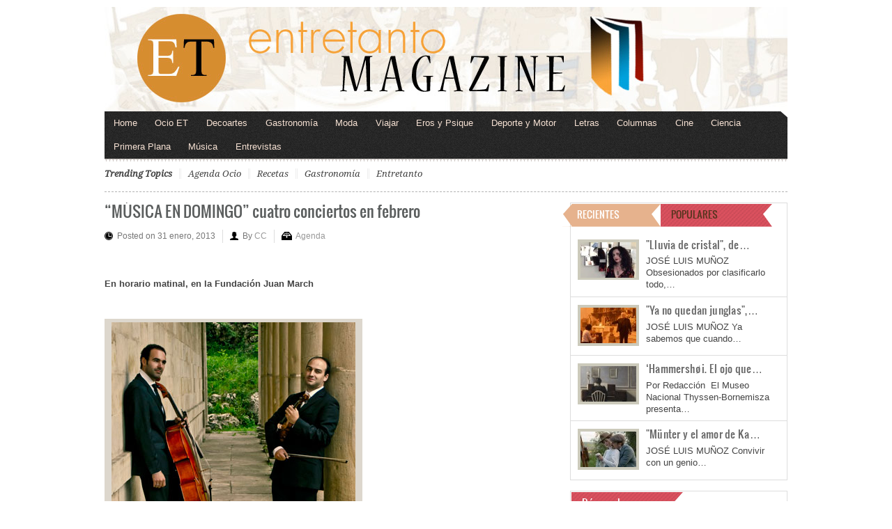

--- FILE ---
content_type: text/html; charset=utf-8
request_url: https://www.google.com/recaptcha/api2/aframe
body_size: 267
content:
<!DOCTYPE HTML><html><head><meta http-equiv="content-type" content="text/html; charset=UTF-8"></head><body><script nonce="XBkllfAYfWJEesN5dqlOag">/** Anti-fraud and anti-abuse applications only. See google.com/recaptcha */ try{var clients={'sodar':'https://pagead2.googlesyndication.com/pagead/sodar?'};window.addEventListener("message",function(a){try{if(a.source===window.parent){var b=JSON.parse(a.data);var c=clients[b['id']];if(c){var d=document.createElement('img');d.src=c+b['params']+'&rc='+(localStorage.getItem("rc::a")?sessionStorage.getItem("rc::b"):"");window.document.body.appendChild(d);sessionStorage.setItem("rc::e",parseInt(sessionStorage.getItem("rc::e")||0)+1);localStorage.setItem("rc::h",'1769817869756');}}}catch(b){}});window.parent.postMessage("_grecaptcha_ready", "*");}catch(b){}</script></body></html>

--- FILE ---
content_type: text/css
request_url: https://www.entretantomagazine.com/wp-content/themes/arts-culture/style.css
body_size: 6092
content:
/*   
Theme Name: Arts and Culture
Version: 0.7
Theme URI: http://www.gabfirethemes.com/
Description: Designed by <a href="http://www.gabfirethemes.com">Gabfire Themes</a> | <a href="http://www.gabfirethemes.com/category/themes/"> See All Themes</a> 
Author: Gabfire Themes
Author URI: http://www.gabfirethemes.com
MD5: b0770d062bbca0572783f15503be37ac
Tags: Magazine, Portfolio
*/

/*
	This file contains main CSS structure of theme. Do not change anything below
	unless it is necessary or you are aware of what you are doing
	
	To customize theme rename custom.dist.css to custom.css, copy css code
	from this file into custom.css and edit it.
*/

/* Reset */
html {margin:0;padding:0;border:0;}
body, div, span, object, iframe, h1, h2, h3, h4, h5, h6, p, blockquote, pre, a, abbr, acronym, address, code, del, dfn, img, q, dl, dt, dd, ol, ul, li, fieldset, form, label, legend, table, article, aside, dialog, figure, footer, header, hgroup, nav, section {margin:0;padding:0;border:0;font-weight:inherit;font-style:inherit;font-size:100%;font-family:inherit;vertical-align:baseline;}
article, aside, dialog, figure, footer, header, hgroup, nav, section {display:block;}
table {border-collapse:separate;border-spacing:0;}
caption, th, td {text-align:left;font-weight:normal;float:none !important;}
table, th, td {vertical-align:middle;}
blockquote:before, blockquote:after, q:before, q:after {content:'';}
blockquote, q {quotes:"" "";}
a img {border:none;}
:focus {outline:0;}
ol, ul {list-style:none;}
li {line-height:120%;}
dt { font-weight: bold; text-decoration: underline; } dd { margin: 0; padding: 0 0 0.5em 0; }

/*----- ={ Headings } -----*/
h1 a, h2 a ,h3 a, h4 a, h5 a, h6 a { text-decoration: none; }
h1 a:hover, h2 a:hover, h3 a:hover, h4 a:hover, h5 a:hover, h6 a:hover  {text-decoration: none;}

h1, h2, h3, h4, h5, h6 {margin:0;line-height:1;}
h1 { font-size:30px; }
h2 { font-size:23px; }
h3 { font-size:20px; }
h4 { font-size:16px; }
h5 { font-size:14px; }
h6 { font-size:12px; }

/*----- [[ Theme Table ]] -----*/
.theme-table {width: 100%;margin-bottom:20px}
	.theme-table caption {	color: #222;font-size: 14px;font-weight: bold;padding-bottom: 4px;text-align: left;}
	.theme-table thead {font-size: 12px;}
	.theme-table thead th {text-align:center;background:#ddd;border: 1px solid #fff;padding: 3px 0 2px;}
	.theme-table tbody {color: #888;}
	.theme-table tbody td {background: #f5f5f5;border: 1px solid #fff;padding: 3px 0 2px;text-align: center;}
	.theme-table tbody .pad {background: none;}
	
/*----- [[ Postmeta ]] -----*/
.postmeta {font-style:italic !important;font-size:11px !important;text-align:right !important;margin:5px 0 0 !important;clear:both;display:block;}
.postmeta a {text-decoration:none !important}
.postmeta a:hover {text-decoration:underline !important}
.postmeta span {display:inline;padding-left:7px;margin-left:5px;background: url(framework/images/circ3.png) no-repeat left center}
.postmeta span.meta_date {display:inline;padding-left:0;background:none}
	
/* -------------------------------------------------------------- 
	NAVIGATION
	Navigation is a two part code. 
	- The structure/bone (which is coded below in this file)
	- The appeareance (appeareance, which can be found an edited in styles/active style file)
-------------------------------------------------------------- */
/* =Navigation. The navigation can be considered in two parts. The first part is the 
-------------------------------------------------------------- */
	.dropdown a  	{ display:block; z-index:100;}
	.dropdown li li.current_page_item,
	.dropdown li li.current-cat { background:none; }
	.dropdown li  {width: auto;list-style:none; }
	.dropdown li a.sf-with-ul 	{ padding-right:20px;}
	.dropdown li ul li a 	{ }
	.dropdown a, .dropdown  li.current-cat-parent a, .dropdown li.current-cat a, .dropdown li.current_page_item, .dropdown li.current_page_parent, .dropdown li.current-menu-ancestor, .dropdown li.current-menu-item, .dropdown li.sfHover { }
	/* =Drop-down menus  */
	.dropdown li ul  { position: absolute; left: -999em; z-index:99999; }
	.dropdown li:hover,.dropdown li.hover  { position:static; }
	.dropdown li:hover ul ul, .dropdown li.sfhover ul ul,.dropdown li:hover ul ul ul ul, .dropdown li.sfhover ul ul ul ul,.dropdown li:hover ul ul ul ul ul, .dropdown li.sfhover ul ul u ull ul { left:-999em; }
	.dropdown li:hover ul, .dropdown li.sfhover ul,.dropdown li li:hover ul, .dropdown li li.sfhover ul,.dropdown li li li:hover ul, .dropdown li li li.sfhover ul,.dropdown li li li li:hover ul, .dropdown li li li li.sfhover ul,.dropdown li li li li li:hover ul, .dropdown li li li li li.sfhover ul  { left:auto; }

/* -------------------------------------------------------------- 
	THEME WIDGETS
-------------------------------------------------------------- */
/*----- [[ Global Widgets ]] -----*/
.widget {margin:0 0 25px;}
	.widget .widget {width:auto !important;margin:0 !important}
	.widgettitle {margin:0;padding:0 0 10px;font: bold 14px Arial,Helvetica,sans-serif;color:#555;}
	.widget p{margin-bottom:10px;}
	.widget ul {clear:both;padding-left:5px;list-style-position:inside;list-style-type:disc;}
	.widget ul li {border-bottom:1px dotted #ddd;padding-bottom:8px;margin-bottom:7px;}
	.widget ul ul {padding:0 0 0 15px;border-top:none}
	.widget select {border:1px solid #ddd;}
	.widget form, .widget fieldset {margin:0;}
	.widget img {display:block;}
	.widgetname {display:block;padding:10px;background:#333;color:#fff;text-transform:uppercase;margin:10px 0;text-align:center;font-weight:bold;}

/*----- [[ Tag Cloud Widget ]] -----*/
#wp_tag_cloud div {line-height: 1.6em;}

/*----- [[ Related Posts ]] -----*/
.gab_relatedposts {display:block;overflow:hidden;margin:0 0 15px;width:100%;}
.gab_relateditem {float:left;padding:1%;text-align:center} /* Width defined as % within framework/functions/gabfire-widgets.php file */
.gab_relateditem img {border:none !important; padding:none !important; margin:0 auto 7px;width:100%;height:auto;}

/*----- [[ Archive Widget ]] -----*/
.arc-dropdown {margin-bottom:7px;}
.arc-dropdown select {width:98%;margin:0 0 5px;padding:2px;color:#444}
.archive_span {display:block;margin-bottom:3px;}
.google {width:95%;padding:3px 5px;margin-bottom:0;border:1px solid #ddd;}

/*----- [[ Calendar Widget ]] -----*/
#wp-calendar {width: 100%;}
	#wp-calendar caption {	color: #222;font-size: 14px;font-weight: bold;padding-bottom: 4px;text-align: left;}
	#wp-calendar thead {font-size: 11px;}
	#wp-calendar thead th {text-align:center;}
	#wp-calendar tbody {color: #aaa;}
	#wp-calendar tbody td {background: #f5f5f5;border: 1px solid #fff;padding: 3px 0 2px;text-align: center;}
	#wp-calendar tbody .pad {background: none;}
	#wp-calendar tfoot #next {text-align: right;}

/*----- [[ Gabfire Tabs ]] -----*/
.tabs {list-style:none;margin:0;padding-left:5px;height:33px;font-size:12px;}
.tabs li {float:left;padding:0 !important;margin:0 !important;list-style:none !important;border:0 !important;background:none !important;}
.tabs a {display:block;line-height:31px;height: 31px;font-weight: bold;width: 96px;text-align:center;text-decoration:none;padding:2px 0 0 0;margin:0 -1px 0 0;position:relative;top:-1px!important;}
.tabs a:active {outline:none;}
.tabs a:hover {background-position: 0 -34px;text-decoration:none !important;}
.tabs .current, .tabs .current:hover, .tabs li.current a {top:-5px!important;height:36px;cursor:default !important;}

.panes div {padding:15px 10px 15px 10px !important;}
.panes div div{padding:0;border:none !important;}	
.panes li span.block {display:block;font-size:11px;padding-top:3px}
.panes li {list-style:none!important;text-indent:0!important;overflow:hidden;}
.panes li img {float:left;margin:2px 8px 0 0;}
.panes .widget_recent_comments { padding:0 !important; }
.panes .widget_recent_comments li { line-height:1.6em !important; padding-bottom: 12px !important; }
.panes .widgettitle_in {margin:0 0 7px;font:bold 14px sans-serif;display:block; }
	/*----- [[ Tab color scheme: light ]] -----*/
	#light_cs {color:#222}
	#light_cs .tabs {border-bottom:1px solid #cfcfcf;margin:0}
	#light_cs .tabs a { background: none #F2F2F2  !important;border:1px solid #cfcfcf!important;color:#222 !important;}
	#light_cs .tabs a:hover {color:#222;}
	#light_cs .tabs .current, .tabs .current:hover, .tabs li.current a {background-color:#fff !important;color:#222 !important;border-bottom:none!important;}
	#light_cs .panes div {background-color:#fff!important;border:1px solid #cfcfcf !important;border-top:none!important;}
	#light_cs .panes li {border-bottom:1px dotted #efefef !important}
	#light_cs .panes li  a {color:#222 !important}
	
	/*----- [[ Tab color scheme: dark ]] -----*/
	#dark_cs {color:#eee;margin:0}
	#dark_cs .tabs {border-bottom:1px solid #666;}
	#dark_cs .tabs a { background: none #333 !important;border:1px solid #666!important;color:#999 !important;}
	#dark_cs .tabs a:hover {color:#333;}
	#dark_cs .tabs .current, .tabs .current:hover, .tabs li.current a {background-color:#444 !important;color:#efefef !important;border-bottom:none!important;}
	#dark_cs .panes div {background-color:#444!important;border:1px solid #666 !important;border-top:none!important;}
	#dark_cs .panes li {border-bottom:1px dotted #3a3a3a !important}
	#dark_cs .panes li  a {color:#efefef !important}

/*----- [[ Search Widget ]] -----*/
form.gab_search_style1{margin:0;padding:0;border:none;}
	form.gab_search_style1 fieldset {padding:0;}
	form.gab_search_style1 .text {margin:0;border:none;}
	form.gab_search_style1 .submit_style1 {float:right;padding:5px 5px 0 0;display:inline;}
	
form.gab_search_style2 fieldset{margin:0;padding:0;border:none;width:300px;height:30px}
	form.gab_search_style2 p {margin:0}
	form.gab_search_style2 .text{float:right;padding:0;background:none;border:0;width:225px;margin:7px 40px 0 5px;color:#7c7a7a;font:14px arial, verdana, sans-serif;}
	form.gab_search_style2 .submit_style2{float:left;padding:0;width:17px;cursor:pointer;height:17px;margin:7px 0 0 8px}	
		
/*----- [[ RSS Widget ]] -----*/
.widget_rss a.rsswidget {color: #000;}
	.widget_rss a.rsswidget:hover {color: #ff4b33;}
	.widget_rss .widget-title img {width: 11px;height: 11px;}	
	
/*----- [[ Feedburner Widget ]] -----*/
.feedburner_widget {	}
	.feedburner_widget fieldset {border:1px solid #ddd;padding:0;}
	.feedburner_widget .text {margin:0;border:none;}
	.feedburner_widget .feedburner_submit {float:right;padding:5px 7px 0 0;display:inline;}
	
/*----- [[ About Widget ]] -----*/
.widget_avatar {float:left;margin:4px 10px 0 0;padding:2px;}
	.widget_avatar img {display:block;}
	.about_more {display:block;text-align:right;}

/*----- [[ Twitter Widget ]] -----*/
.twitter_link {display:block;text-align:right;}

/*----- [[ Flickr Widget ]] -----*/
.flickr_widget img{float:left;margin:9px;padding:2px;border:1px solid #ddd;background:#fff;display:inline;}

/*----- [[ Socilaize Widget ]] -----*/
.gab_social_widget a{ width: 48px; height: 48px; float:left;margin:3px;display:inline;text-indent:-999em;}
.gab_social_widget a.facebook{ background: url(framework/images/social/facebook.png);}
.gab_social_widget a.twitter{ background: url(framework/images/social/twitter.png);}
.gab_social_widget a.feed{ background: url(framework/images/social/feed.png);}
.gab_social_widget a.myspace{ background: url(framework/images/social/myspace.png);}
.gab_social_widget a.plus1{ background: url(framework/images/social/plus1.png);}
.gab_social_widget a.picasa{ background: url(framework/images/social/picasa.png);}
.gab_social_widget a.flickr{ background: url(framework/images/social/flickr.png);}
.gab_social_widget a.lastfm{ background: url(framework/images/social/lastfm.png);}
.gab_social_widget a.linkedin{ background: url(framework/images/social/linkedin.png);}
.gab_social_widget a.youtube{ background: url(framework/images/social/youtube.png);}
.gab_social_widget a.vimeo{ background: url(framework/images/social/vimeo.png);}
.gab_social_widget a.delicious{ background: url(framework/images/social/delicious.png);}
.gab_social_widget a.stumbleupon{ background: url(framework/images/social/stumbleupon.png);}
.gab_social_widget a.deviantart{ background: url(framework/images/social/deviantart.png);}
.gab_social_widget a.digg{ background: url(framework/images/social/digg.png);}
.gab_social_widget a.foursquare{ background: url(framework/images/social/foursquare.png);}
.gab_social_widget a:link{background-position: bottom left;}
.gab_social_widget a:hover{background-position: top left;}

/*----- [[ Share Widget ]] -----*/
.gab_share_widget {padding-bottom:5px;margin-bottom:5px;display:block;}
	.share_firstrow {margin-bottom:10px;}
		.gab_twitter_box {display:block;float:left;min-width:55px;width:auto;margin-right:20px}
		.fb-like {display:block;float:left;min-width:65px;width:auto}
		.g-plusone {display:block;float:left;min-width:50px;width:auto;}
	
	.gab_share_widget a{ width: 32px; height: 32px; float:left;margin:2px 4px 0 0;display:inline;text-indent:-999em;}
	.gab_share_widget a.facebook{ background: url(framework/images/share/facebook.png);}
	.gab_share_widget a.plus1{ background: url(framework/images/share/plus1.png);}
	.gab_share_widget a.twitter{ background: url(framework/images/share/twitter.png);}
	.gab_share_widget a.email{ background: url(framework/images/share/email.png);}
	.gab_share_widget a.delicious{ background: url(framework/images/share/delicious.png);}
	.gab_share_widget a.digg{ background: url(framework/images/share/digg.png);}
	.gab_share_widget a.google2{ background: url(framework/images/share/google.png);}
	.gab_share_widget a.stumbleupon{ background: url(framework/images/share/stumbleupon.png);}
	.gab_share_widget a.reddit{ background: url(framework/images/share/reddit.png);}
	.gab_share_widget a.technorati{ background: url(framework/images/share/technorati.png);}
	.gab_share_widget a.yahoo{ background: url(framework/images/share/yahoo.png);}
	.gab_share_widget a.blogger{ background: url(framework/images/share/blogger.png);}
	.gab_share_widget a.myspace{ background: url(framework/images/share/myspace.png);}
	.gab_share_widget a.rss{ background: url(framework/images/share/rss.png);}
	.gab_share_widget a:link{background-position: bottom left;}
	.gab_share_widget a:hover{background-position: top left;}

/*----- [[ Author Badge Widget ]] -----*/
	.gab_authorbadge {padding:14px 14px 5px 14px;background:#f5f6f7;margin:0;border:1px solid #ddd;overflow:hidden;border-radius: 7px;}
	.gab_authorbadge img {float:left;margin:3px 7px 4px 0 !important;color:#666}
	.gab_authorbadge .author_social {display:list-item;font-size:14px;line-height:19px;list-style:none;padding:3px 0 3px 24px;border-bottom:1px dotted #ddd}
	.gab_authorbadge .t_link {background:url(framework/images/ico/ico_twitter.png) no-repeat 2px 3px;}
	.gab_authorbadge .f_link {background:url(framework/images/ico/ico_facebook.png) no-repeat 2px 3px;}
	.gab_authorbadge .g_link {background:url(framework/images/ico/ico_gplus.png) no-repeat 2px 3px;}
	.gab_authorbadge .w_link {background:url(framework/images/ico/ico_home.png) no-repeat 2px 3px;}
	.gab_authorbadge .a_link {background:url(framework/images/ico/ico_all.png) no-repeat 2px 3px;}
	.gab_authorbadge .authorstweets {margin-top:15px}
	.gab_authorbadge p {overflow:hidden} 

	.video-widget {width:280px;height:100%;padding:5px 9px 9px !important;border:1px solid #ddd !important;}
	.video-widget .media {display:block;line-height:0}
	.video-widget .posttitle{display:block;text-align:center}
	
	/* Navigation of featured slider */
	.video-slider-nav{overflow:hidden;padding-top:3px}
	.video-slider-nav a.vid_prev {float:right;margin:5px 5px 0 0;background:url(framework/images/bw-navi.png) no-repeat left top;width:16px;height:16px;display:block;text-indent:-999em;}
	.video-slider-nav a:hover.vid_prev {background:url(framework/images/bw-navi.png) no-repeat left bottom;width:16px;height:16px;display:block;}
	.video-slider-nav a.vid_next {float:right;margin-top:5px;background:url(framework/images/bw-navi.png) no-repeat right top;width:16px;height:16px;display:block;text-indent:-999em;}
	.video-slider-nav a:hover.vid_next {background:url(framework/images/bw-navi.png) no-repeat right bottom;width:16px;height:16px;display:block;}	
			
	.expandvid {float:left;margin:6px 4px 0 2px;}
	
	/* Navigation of featured slider */
	.vid-widget-nav {float:left;text-align:center;width:auto;line-height:0;margin-top:7px;}
	.vid-widget-nav a {float:left;width:10px;margin:0 0 0 6px;text-indent:-999em;height:10px;background:url(framework/images/bgr_slider_navgray.png) no-repeat -17px 0;}
	.vid-widget-nav a.activeSlide {background-position: 0 0;}
	.vid-widget-nav a:hover{background-position:0 0;}

	
	

/*----- [[ universal image classes ]] -----*/
	.alignleft,#content img.alignleft {display: inline;float: left;margin-right: 10px;margin-top: 4px;}
	.alignright,#content img.alignright {display: inline;float: right;margin-left: 10px;margin-top: 4px;}
	.aligncenter,#content img.aligncenter {clear: both;display: block;margin-left: auto;margin-right: auto;margin-bottom:7px;}
	img.alignleft,#content img.alignright,#content img.aligncenter {margin-bottom: 8px;}
	.wp-caption {background: #f1f1f1;text-align: center;overflow:hidden;}
	.wp-caption p.wp-caption-text {font:13px/18px georgia, sans-serif;color: #777;margin:7px 0 0;}
	.wp-smiley {margin: 0;}
	.gallery {margin: 0 auto 18px;}
	.gallery .gallery-item {float: left;margin-top: 0;text-align: center;width: 33%;}
	.gallery img {border: 2px solid #cfcfcf;}
	.gallery .gallery-caption {color: #888;font-size: 12px;margin: 0 0 12px;}
	.gallery dl {margin: 0;}
	.gallery img {border: 10px solid #f1f1f1;}
	.gallery br+br {display: none;}
	.gab_attachmentpage img { /* single attachment images should be centered */display: block;margin: 0 auto;}

/*----- [[ Gallery ]] -----*/
.post .gallery {padding-bottom:15px;display:block;}

/* --------------------------------------------------------------
   FORMS
   * default styling for forms
   * Extra classes to enhance forms
   Usage:
   * For text fields, use class .title or .text
   * For inline forms, use .inline (even when using columns)
-------------------------------------------------------------- */
/* 
	A special hack is included for IE8 since it does not apply padding 
	correctly on fieldsets
 */ 
label {font-weight:bold;cursor:pointer;}
fieldset {padding:0 14px 14px 14px;margin:0 0 15px 0;border:1px solid #aaa;}
legend {font-weight:bold;font-size:1.2em;margin-top:-2px;margin-bottom:10px;}
fieldset, #IE8#HACK {padding-top:14px;}
legend, #IE8#HACK {margin-top:0;margin-bottom:0;}

/* Input Fields */
input.span-1, textarea.span-1,input.span-2, textarea.span-2,input.span-3, textarea.span-3 {border-left-width:1px;border-right-width:1px;padding-left:5px;padding-right:5px;}
input.span-1, textarea.span-1 {width:218px;}
input.span-2, textarea.span-2 {width:258px;}
input.span-3, textarea.span-3 {width:458px;}

/* 
  Attribute selectors are used to differentiate the different types 
  of input elements, but to support old browsers, you will have to 
  add classes for each one. ".title" simply creates a large text  
  field, this is purely for looks.
 */
input[type=text], input[type=password], input.text, input.title, textarea {background-color:#fff;border:1px solid #bbb;}
input[type=text]:focus, input[type=password]:focus, input.text:focus, input.title:focus, textarea:focus {border-color:#666;}
select {background-color:#fff;border-width:1px;border-style:solid;}
input[type=text], input[type=password], input.text, input.title, textarea, select {margin:0.5em 0;}
input.text, input.title {padding:5px;}
input.title {font-size:15px;}
textarea {padding:5px;height:200px;}
form.inline {line-height:3;}
form.inline p {margin-bottom:0;}

/*----- [[ Success, info, notice and error/alert boxes and other mis classes ]] -----*/
.error, .alert, 
.notice, .success, 
.info 		{ padding:0.8em !important;margin-bottom:1em;border:2px solid #ddd; }
.error, 
.alert 		{ background:#fbe3e4;color:#8a1f11;border-color:#fbc2c4; }
.notice 		{ background:#fff6bf;color:#514721;border-color:#ffd324; }
.success	{ background:#e6efc2;color:#264409;border-color:#c6d880; }
.info 		{ background:#d5edf8;color:#205791;border-color:#92cae4; }
.error a, 
.alert a 	{ color:#8a1f11;text-decoration:underline; }
.notice a	{ color:#514721;text-decoration:underline; }
.success a	{ color:#264409;text-decoration:underline; }
.info a 		{ color:#205791;text-decoration:underline; }

/* Border right with more whitespace */
.border_right_13 { padding-right: 6px; margin-right: 6px;border-right: 1px solid #ddd;}
.border_right_15 { padding-right: 7px; margin-right: 7px;border-right: 1px solid #ddd;}
.border_right_20 { padding-right: 10px; margin-right: 9px;border-right: 1px solid #ddd;}
.border_right_30 { padding-right: 15px; margin-right: 14px;border-right: 1px solid #ddd;}
.border_right_40 { padding-right: 20px; margin-right: 19px;border-right: 1px solid #ddd;}
/* Border left with more whitespace */
.border_left_15 { padding-left: 7px; margin-left: 7px;border-left: 1px solid #ddd;}
.border_left_20 { padding-left: 10px; margin-left: 9px;border-left: 1px solid #ddd;}
.border_left_30 { padding-left: 15px; margin-left: 14px;border-left: 1px solid #ddd;}
.border_left_40 { padding-left: 20px; margin-left: 19px;border-left: 1px solid #ddd;}
/* Border bottom with more whitespace */
.border_bottom_15 {padding-bottom:7px;margin-bottom:7px;border-bottom:1px solid #ddd;}
.border_bottom_20 {padding-bottom:10px;margin-bottom:9px;border-bottom:1px solid #ddd;}
.border_bottom_30 {padding-bottom:15px;margin-bottom:14px;border-bottom:1px solid #ddd;}
.border_bottom_40 {padding-bottom:20px;margin-bottom:19px;border-bottom:1px solid #ddd;}

/* Use a .box to create a padded box inside a column.  */
.box {padding:15px;margin-bottom:15px;background:#e5eCf9;}

/* Misc Classes */
.small_h	{ font-size: 18px; }
.small_text	{ font-size: 11px; }
.hide		{ display: none; }

.quiet		{ color: #666; }
.loud		{ color: #000; }
.highlight  	{ background:#ff0; }
.added		{ background:#060; color: #fff; }
.removed    	{ background:#900; color: #fff; }
.text-right	{ display:block;text-align:right;}

.first		{ margin-left:0; padding-left:0; }
.last	 	{ margin-right:0 !important; border:0 !important}
.top	  	{ margin-top:0; padding-top:0; }
.lastpost	 {border-bottom:none!important;padding-bottom:0 !important;margin-bottom:0!important;}

.left  		{ float: left !important; }
p .left		{ margin: 1.5em 1.5em 1.5em 0; padding: 0; }
.right 		{ float: right !important; }
p .right 	{ margin: 1.5em 0 1.5em 1.5em; padding: 0; }

.thumb 		{ padding:2px;border:1px solid #ddd;margin-bottom:5px;display:block;height:1%;overflow:hidden; }

.clear {clear:both;height:1px;display:block;}

/* -------------------------------------------------------------- 
   BUTTONS
   Created by Kevin Hale [particletree.com]
   * particletree.com/features/rediscovering-the-button-element
-------------------------------------------------------------- */
a.button, button{ display:block;  float:left;  margin:0.7em 0.5em 0.7em 0;  padding:5px 10px 5px 7px;  /* Links */  border:1px solid #dedede;  border-top:1px solid #eee;  border-left:1px solid #eee;  background-color:#f5f5f5;  font-family:"Lucida Grande",Tahoma,Arial,Verdana,sans-serif;  font-size:100%;  line-height:130%;  text-decoration:none; color:#565656;  cursor:pointer}
button{ width:auto;  overflow:visible;  padding:4px 10px 3px 7px;  /* IE6 */}
button[type]{ padding:4px 10px 4px 7px;  /* Firefox */ line-height:17px;  /* Safari */}
*:first-child+html button[type]{ padding:4px 10px 3px 7px;  /* IE7 */}
button img, a.button img{ margin:0 3px -3px 0 !important;  padding:0;  border:none;  width:16px;  height:16px;  float:none}

/* Button colors
-------------------------------------------------------------- */
/* Standard */
button:hover, 
	a.button:hover	{ background-color:#dff4ff;  border:1px solid #c2e1ef;  color:#369}
	a.button:active	{ background-color:#6299c5;  border:1px solid #6299c5;  color:#fff}

a.gab_button {font:bold 14px/22px arial, sans-serif !important;text-shadow:none;display:block;text-align:center;padding-top:11px;height:34px;width:200px;text-decoration: none;margin:15px 10px}		
	a.button-green {background: url(framework/images/button-generic.png) no-repeat 0 0;color: #fff;}
	a.button-green:active,a.button-green:hover {background: url(framework/images/button-generic.png) no-repeat 0 0;text-decoration:none;}
	a.button-red {background:  url(framework/images/button-generic.png) no-repeat 0 -45px;color: #fff;}
	a.button-red:active,a.button-red:hover {background: url(framework/images/button-generic.png) no-repeat 0 -45px;text-decoration:none;}
	a.button-gray {background:  url(framework/images/button-generic.png) no-repeat 0 -90px;color:#444 !important;}
	a.button-gray:active,a.button-gray:hover {background: url(framework/images/button-generic.png) no-repeat 0 -90px;text-decoration:none;}

/* Positive */
body .positive { color:#529214}
	a.positive:hover, 
	button.positive:hover { background-color:#E6EFC2;  border:1px solid #C6D880;  color:#529214}
	a.positive:active { background-color:#529214;  border:1px solid #529214;  color:#fff}

/* Negative */
body .negative { color:#d12f19}
	a.negative:hover, 
	button.negative:hover { background-color:#fbe3e4;  border:1px solid #fbc2c4;  color:#d12f19}
	a.negative:active { background-color:#d12f19;  border:1px solid #d12f19;  color:#fff}
	
/* Numbered-pagination */
.numbered-pagination { float: left; clear: both; margin-bottom: 20px; background-color: #f0f0f0; padding: 10px 7px 8px 6px;border-radius: 8px}
.numbered-pagination span{ margin: 0 5px; background-color: #e6e6e6; padding: 4px 7px;border-radius: 8px }
.numbered-pagination span.current{ background-color: #fff;;border-radius: 8px}
.numbered-pagination a, .attachment-nav a{ margin: 0 5px; padding: 4px 7px;}
.numbered-pagination a.inactive{text-decoration:none;border-radius: 8px; }
.numbered-pagination a.pagi-next{ }
.numbered-pagination a.pagi-last{ }
.numbered-pagination a:hover.inactive,
.numbered-pagination a:hover.pagi-next,
.numbered-pagination a:hover.pagi-first,
.numbered-pagination a:hover.pagi-prev,
.numbered-pagination a:hover.pagi-last { background-color: #fff;text-decoration:none;border-radius: 8px }